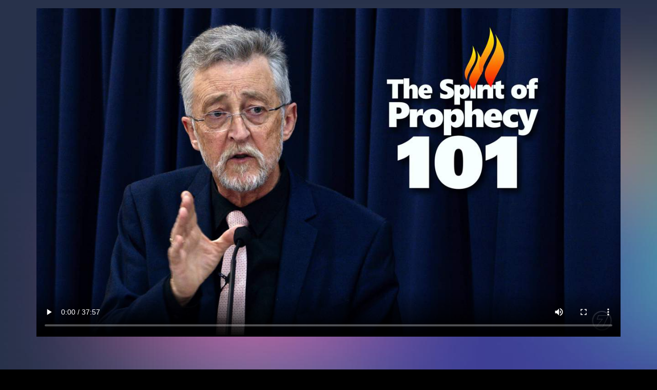

--- FILE ---
content_type: text/html
request_url: https://message7.org/2022/prophecy-h5/index.html
body_size: 2898
content:
<!doctype html>
<html lang="en">
<head>
	<meta charset="utf-8" />
	<meta name="viewport" content="width=device-width, initial-scale=1">
	<meta name="generator" content="Classic IT Support">
	<meta name="author" content="Messageweek Media Ministries">
	<link rel="shortcut icon" href="../classicb.ico" type="image/x-icon">
	<title>The Spirit of Prophecy</title>
	<style>
		.easyhtml5video {
			display: block;
			margin: 0 auto;
			max-width: 90% ! IMPORTANT;
			height: auto ! IMPORTANT;
		}
.btn {
	box-shadow:inset 0px -3px 7px 0px #29bbff;
	background:linear-gradient(to bottom, #2dabf9 5%, #0688fa 100%);
	background-color:#2dabf9;
	border-radius:3px;
	border:1px solid #0b0e07;
	display:inline-block;
	cursor:pointer;
	color:#ffffff;
	font-family:Arial;
	font-size:15px;
	padding:11px 39px;
	text-decoration:none;
	text-shadow:0px 1px 0px #263666;
}
.btn:hover {
	background:linear-gradient(to bottom, #0688fa 5%, #2dabf9 100%);
	background-color:#0688fa;
}
.btn:active {
	position:relative;
	top:1px;
}
	</style>
</head>
<body background="../gradient1.jpg" bgcolor="black">
<!-- Start MESSAGEWEEK HTML5 VIDEO BODY section -->
<style type="text/css">.easyhtml5video .eh5v_script{display:none}</style>
<div class="easyhtml5video" style="position:relative; max-width:1280px;">
    <p align="center"><video controls="controls"  poster="index.files/html5video/prophecy.jpg" style="width:100%" title="The Spirit of Prophecy">
    <source src="index.files/html5video/prophecy.m4v" type="video/mp4" />
    <source src="index.files/html5video/prophecy.webm" type="video/webm" />
<object type="application/x-shockwave-flash" data="index.files/html5video/flashfox.swf" width="1280" height="720" style="position:relative;">
    <param name="movie" value="index.files/html5video/flashfox.swf" />
    <param name="allowFullScreen" value="true" />
    <param name="flashVars" value="autoplay=false&amp;controls=true&amp;fullScreenEnabled=true&amp;posterOnEnd=true&amp;loop=false&amp;poster=index.files/html5video/prophecy.jpg&amp;src=prophecy.m4v" />
 <embed src="index.files/html5video/flashfox.swf" width="1280" height="720" style="position:relative;"  flashVars="autoplay=false&amp;controls=true&amp;fullScreenEnabled=true&amp;posterOnEnd=true&amp;loop=false&amp;poster=index.files/html5video/prophecy.jpg&amp;src=prophecy.m4v"	allowFullScreen="true" wmode="transparent" type="application/x-shockwave-flash" pluginspage="http://www.adobe.com/go/getflashplayer_en" /><img alt="The Spirit of Prophecy" src="index.files/html5video/prophecy.jpg" style="position:absolute;left:0;"
width="100%" title="Video playback is not supported by your browser" /></object>
    </video></p>
<div class="eh5v_script">
        <p>&nbsp;</p>
</div></div>
<script src="index.files/html5video/html5ext.js" type="text/javascript"></script>
<!-- End MESSAGEWEEK HTML5 VIDEO BODY section -->
<div class="button_btn">
<p>&nbsp;</p>
<p>&nbsp;</p>
<p>&nbsp;</p>
<p align></body>
</html>
